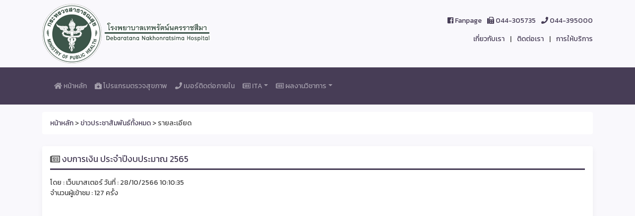

--- FILE ---
content_type: text/html
request_url: http://dnrh.go.th/v4/news_detail/1606
body_size: 9424
content:
<!DOCTYPE html>
<html lang="en">
<head>
    <meta charset="UTF-8">
    <meta name="viewport" content="width=device-width, initial-scale=1.0">
    <meta http-equiv="X-UA-Compatible" content="ie=edge">
     <!-- Bootstrap CSS -->
  <link rel="stylesheet" href="http://dnrh.go.th/v4/asset/css/bootstrap.min.css?v=6701">
  <link rel="stylesheet" href="http://dnrh.go.th/v4/asset/css/theme.min.css?v=6701">
  <link rel="stylesheet" href="http://dnrh.go.th/v4/asset/css/style.css?v=6701">
  <link href="https://fonts.googleapis.com/css?family=Kanit" rel="stylesheet">
  <script defer src="https://use.fontawesome.com/releases/v5.0.10/js/all.js" integrity="sha384-slN8GvtUJGnv6ca26v8EzVaR9DC58QEwsIk9q1QXdCU8Yu8ck/tL/5szYlBbqmS+" crossorigin="anonymous"></script>
  <title>ข่าวประชาสัมพันธ์ทั้งหมด</title>
  <link rel="shortcut icon" href="http://dnrh.go.th/v4/asset/img/favicon.ico">
</head>
<body class="bg-light">
<!-- header -->
<div class="container mb-2">
        <div class="row align-items-center">
          <!-- logo -->
          <div class="col-md-6 col-sm-12">
            <img src="http://dnrh.go.th/v4/asset/img/logo_green.png"  alt="" height="120">
          </div> <!-- end col-md-6 -->
          <!-- logo -->
  
          <!-- contact link -->
          <div class="col-md-6 col-sm-12">
            <div class="row">
              <div class="col-md-12">
                  <ul class="list-inline text-right list-unstyled">
                    <li class="list-inline-item"><a href="https://www.facebook.com/%E0%B9%82%E0%B8%A3%E0%B8%87%E0%B8%9E%E0%B8%A2%E0%B8%B2%E0%B8%9A%E0%B8%B2%E0%B8%A5%E0%B9%80%E0%B8%97%E0%B8%9E%E0%B8%A3%E0%B8%B1%E0%B8%95%E0%B8%99%E0%B9%8C%E0%B8%99%E0%B8%84%E0%B8%A3%E0%B8%A3%E0%B8%B2%E0%B8%8A%E0%B8%AA%E0%B8%B5%E0%B8%A1%E0%B8%B2-591788387504717/" target="_blank"><i class="fab fa-facebook-square"></i>&nbsp;Fanpage</a></li>
                    <li class="list-inline-item"><a href="#"><i class="fas fa-fax"></i>&nbsp;044-305735</a></li>
                    <li class="list-inline-item"><a href="tel:044395000"><i class="fas fa-phone"></i>&nbsp;044-395000</a></li>
                  </ul>
              </div><!-- end col-md-12-->
            </div><!-- end row -->
  
            <div class="row">
              <div class="col-md-12">
                  <ul class="list-inline text-right">
                    <li class="list-inline-item "><a href="http://dnrh.go.th/v4/about">เกี่ยวกับเรา</a></li>
                    <li class="list-inline-item">|</li>
                    <li class="list-inline-item "><a href="http://dnrh.go.th/v4/contact">ติดต่อเรา</a></li>
                    <li class="list-inline-item">|</li>
                    <li class="list-inline-item "><a href="http://dnrh.go.th/v4/service">การให้บริการ</a></li>
                  </ul>
              </div><!-- end col-md-12-->
            </div><!-- end row -->
            
          </div> <!-- end col-md-6 -->
          <!-- contact link -->
        </div><!-- end row -->
    </div><!-- end contain main-header-->
    <!-- navbar -->
    <nav class="navbar navbar-expand-lg navbar-dark bg-primary">
      <div class="container">
        <a class="navbar-brand" href="#"></a>
        <button class="navbar-toggler" type="button" data-toggle="collapse" data-target="#navbarmain" aria-controls="navbarmain" aria-expanded="false" aria-label="Toggle navigation">
          <span class="navbar-toggler-icon"></span>
        </button>
        <div class="collapse navbar-collapse" id="navbarmain">
          <ul class="navbar-nav mr-auto">
            <li class="nav-item ">
              <a class="nav-link" href="http://dnrh.go.th/v4/main"><i class="fas fa-home"></i> หน้าหลัก <span class="sr-only">(current)</span></a>
            </li>
            <li class="nav-item ">
              <a class="nav-link" href="http://dnrh.go.th/v4/checkup"><i class="fas fa-briefcase-medical"></i> โปรแกรมตรวจสุขภาพ <span class="sr-only">(current)</span></a>
            </li>
            <li class="nav-item ">
                <a class="nav-link" href="http://dnrh.go.th/v4/phone"><i class="fas fa-phone"></i> เบอร์ติดต่อภายใน</a>
            </li>
            <!-- <li class="nav-item ">
                <a class="nav-link" href="statistic"><i class="fas fa-chart-bar"></i> สถิติการให้บริการ</a>
            </li> -->
            <li class="nav-item dropdown">
              <a class="nav-link dropdown-toggle" href="#" id="dropdown07" data-toggle="dropdown" aria-haspopup="true" aria-expanded="false"><i class="far fa-newspaper"></i> ITA</a>
              <div class="dropdown-menu" aria-labelledby="dropdown07">
                <a class="dropdown-item" href="http://dnrh.go.th/v4/ita/ita2566">ITA ปี 2567</a>
              </div>
            </li>
             <li class="nav-item dropdown">
              <a class="nav-link dropdown-toggle" href="#" id="dropdown07" data-toggle="dropdown" aria-haspopup="true" aria-expanded="false"><i class="far fa-newspaper"></i> ผลงานวิชาการ</a>
              <div class="dropdown-menu" aria-labelledby="dropdown07">
                <a class="dropdown-item" href="http://dnrh.go.th/v4/research/view/cqi">CQI</a>
                <a class="dropdown-item" href="http://dnrh.go.th/v4/research/view/research">งานวิจัย R2R</a>
                <a class="dropdown-item" href="http://dnrh.go.th/v4/research/view/innovation">นวัตกรรม</a>
              </div>
            </li>
           <!-- <li class="nav-item">
                <a class="nav-link" href="structure"><i class="fas fa-sitemap"></i> แผนผังเว็บไซต์</a>
            </li>-->
      
            <!--<li class="nav-item dropdown">
              <a class="nav-link dropdown-toggle" href="http://example.com" id="dropdown07" data-toggle="dropdown" aria-haspopup="true" aria-expanded="false">Dropdown</a>
              <div class="dropdown-menu" aria-labelledby="dropdown07">
                <a class="dropdown-item" href="#">Action</a>
                <a class="dropdown-item" href="#">Another action</a>
                <a class="dropdown-item" href="#">Something else here</a>
              </div>
            </li>-->
          </ul>
          <!--<form class="form-inline my-2 my-md-0">
            <input class="form-control" type="text" placeholder="Search" aria-label="Search">
          </form>-->
        </div>
      </div>
    </nav>
    <!-- navbar -->
     <!-- Required Javascript -->
  <script src="http://dnrh.go.th/v4/asset/js/jquery.min.js"></script>
  <script src="http://dnrh.go.th/v4/asset/js/popper.min.js"></script>
  <script src="http://dnrh.go.th/v4/asset/js/bootstrap.min.js"></script>
  <script src="http://dnrh.go.th/v4/asset/js/holder.js"></script> <!-- content -->
 <main role="main" class="container">
    <ol class="breadcrumb bg-white">
        <li class="breadcrumb-item">
        <a href="http://dnrh.go.th/v4/main">หน้าหลัก</a> > 
        <a href="http://dnrh.go.th/v4/news_all/1">ข่าวประชาสัมพันธ์ทั้งหมด</a> >
        รายละเอียด
    </li>
    </ol>

    <div class="row">
    <div class="col-md-12">
        <div class="my-2 mb-4 p-3 bg-white rounded box-shadow">
                    <h5 class="border-bottom-purple border-gray pb-2 mb-0"><i class="far fa-newspaper"></i> <a href="#">งบการเงิน ประจำปีงบประมาณ 2565</a></h5>
            <div class="margint15"></div>
            โดย : เว็บมาสเตอร์  วันที่ : 28/10/2566 10:10:35 <br>
            จำนวนผู้เข้าชม : 127 ครั้ง<br>
             
            <!--- แสดง PDF -->
            <iframe name="Showpdf"  id="Showpdf" width="100%" height="842"
					src="http://dnrh.go.th/v4//upload/news_20230329101027.pdf"  frameborder="0">
            </iframe>

                        <!--- แสดง เนื้อหาข่าว -->
                        
                <hr>
            <p class="text-left">
            ไฟล์แนบเพิ่มเติม : <br>                        </p>   
        </div><!-- end my-2 mb-4 p-3 -->
    </div><!-- end col-md-12 in row -->
    </div><!-- end row -->

  </main><footer class="text-muted">
    <div class="container">
        <div class="row">
            <div class="col-md-6">
                <address class="float-left">
                    <p>โรงพยาบาลเทพรัตน์นครราชสีมา</p>
                    <p>345/5 หมู่ 6 ต.โคกกรวด อ.เมือง จ.นครราชสีมา 30280</p>
                    <p>Tel: 044-395000 Fax: 044-305735</p>
                </address>
            </div>
    
            <div class="col-md-6">
                <p class="float-right">
                    <p>Copyright@2018</p>
                    <p>พัฒนาโดย กลุ่มงานสารสนเทศทางการแพทย์</p>
                </p>
            </div>
            
        </div>
    </div>
</footer>
</body>
</html>

--- FILE ---
content_type: text/css
request_url: http://dnrh.go.th/v4/asset/css/style.css?v=6701
body_size: 946
content:
html,
body {
  overflow-x: hidden; /* Prevent scroll on narrow devices */
}
body {
    margin-top: 8px;
    font-family: 'Kanit', sans-serif;
    filter: progid : DXImageTransform.Microsoft.BasicImage(grayscale=0.75);
    -webkit-filter: grayscale(0.75);
    filter: grayscale(0.75);
}

footer {
    padding-top: 3rem;
    padding-bottom: 3rem;
    background-color: #593196;
}
  
footer p {
    margin-bottom: .25rem;
}


.navbar {
    margin-bottom: 15px;
}

.main-header {
    margin-top: 100px;
}
.banner {
    margin-top: 100px;
}

.margint15 {
    margin-top: 15px;
}
.text-white-50 { color: rgba(255, 255, 255, .5); }

.bg-purple { background-color: var(--purple); }

.border-bottom { border-bottom: 1px dotted #e5e5e5; }

.border-bottom-purple { border-bottom: 3px solid  #593196; }

.box-shadow { box-shadow: 0 .25rem .75rem rgba(0, 0, 0, .05); }

.lh-100 { line-height: 1; }
.lh-125 { line-height: 1.25; }
.lh-150 { line-height: 1.5; }
